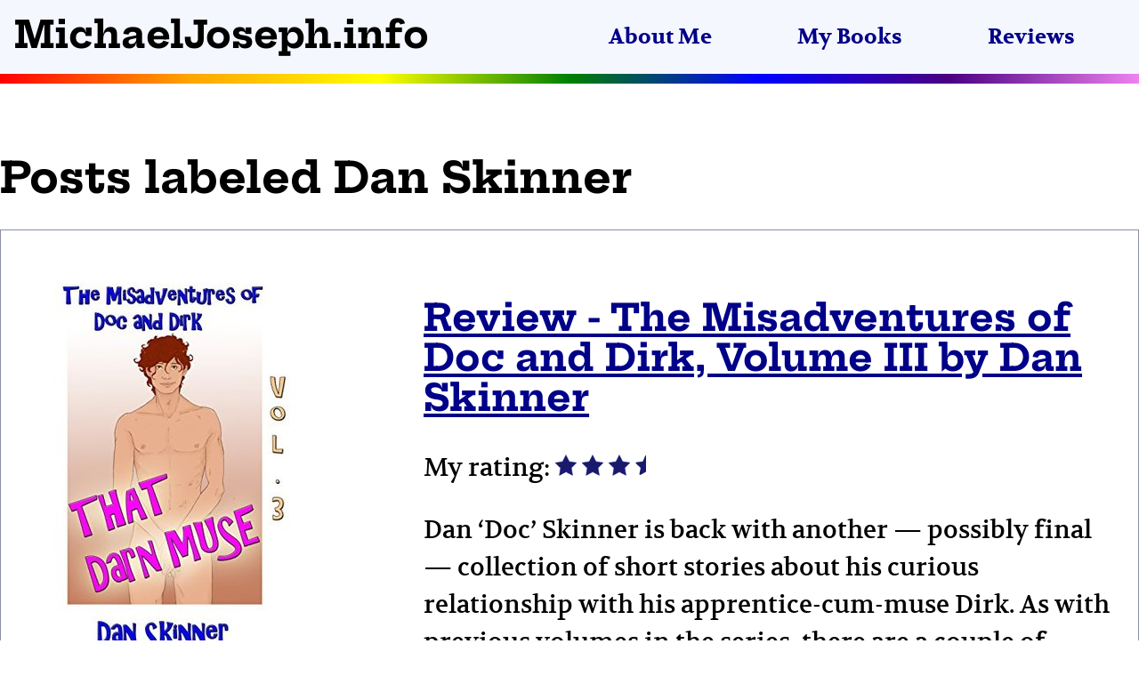

--- FILE ---
content_type: text/html; charset=utf-8
request_url: https://michaeljoseph.info/authors/dan-skinner/
body_size: 2613
content:
<!DOCTYPE html>
<html lang="en-US" dir="ltr">
<head>
  <meta charset="utf-8">
<meta name="viewport" content="width=device-width">
<meta name="robots" content="max-image-preview: large" />
<title>Dan Skinner | MichaelJoseph.info</title>
     
      
    
    
    
    <link rel="alternate" type="application/rss+xml" href="https://michaeljoseph.info//authors/dan-skinner/index.xml" title="MichaelJoseph.info" />
    <meta name="robots" content="max-image-preview: large" />
  <meta name="author" content="Michael Joseph">
  <meta name="fediverse:creator" property="fediverse:creator" content="@michaeljoseph@tech.lgbt" />
  <meta property="og:site_name" content="Michael Joseph">
  <meta property="og:title" content="Dan Skinner">
  <meta property="og:description" content="">
  <meta property="og:type" content="article" />
  <meta property="og:url" content="/authors/dan-skinner/" /><meta property="article:section" content="blog" />
  <meta property="article:published_time" content="0001-01-01 00:00:00 &#43;0000 UTC" />
  <meta property="article:modified_time" content="2016-12-06 00:00:00 &#43;0000 UTC" />

  
    
      
        <meta property="og:image" content="http://ws-na.amazon-adsystem.com/widgets/q?_encoding=UTF8&amp;ASIN=B00LBGT882&amp;Format=_SL250_&amp;ID=AsinImage&amp;MarketPlace=US&amp;ServiceVersion=20070822&amp;WS=1&amp;tag=chiengfa">
      
    
  


<link rel="shortcut icon" href="https://michaeljoseph.info/img/favicon.ico" type="image/x-icon" />
<link rel="canonical" href="/authors/dan-skinner/">   
    
    
      <link rel="stylesheet" href="/css/simple.min.a024c482bf9b26dc5181905cc8272f3f8b6ee578bf8f65c46b69fd2d1bd914ff.css" integrity="sha256-oCTEgr&#43;bJtxRgZBcyCcvP4tu5Xi/j2XEa2n9LRvZFP8=" crossorigin="anonymous">
<link href="/pagefind/pagefind-ui.css" rel="stylesheet">


      <script src="/js/main.73d08f5978d3b0884f6dc23004b8529ab1fc2770e384d9af902fb240febf693e.js" integrity="sha256-c9CPWXjTsIhPbcIwBLhSmrH8J3DjhNmvkC&#43;yQP6/aT4=" crossorigin="anonymous"></script>
<script defer data-domain="michaeljoseph.info" src="https://plausible.io/js/script.js"></script>
<script src="/pagefind/pagefind-ui.js"></script>



</head>
<body class="has-navbar-fixed-top has-navbar-fixed-bottom">
  <header>
    <h1><a href="/">MichaelJoseph.info</a></h1>
<nav>
  <ul>
    <li><a href="/about-me">About Me</a></li>
    <li><a href="/books">My Books</a></li>
    <li><a href="/books/reviews">Reviews</a></li>
  </ul>
</nav>
  </header><div class="accent"></div>
  <main>
    
  	<h1>Posts labeled Dan Skinner</h1>
  
  
  
	<div class="book-summary" itemscope itemtype="http://schema.org/CreativeWork">
  <figure> <a href="/blog/2016/review-misadventures-doc-and-dirk-volume-iii-dan-skinner/" itemprop="headline"><img src="https://images.gr-assets.com/books/1475589161l/32451706.jpg" alt="book cover for The Misadventures of Doc and Dirk, Volume III: That Darn Muse" /></a>
          </figure>
  <div>
    <h2 class="title"><a href="/blog/2016/review-misadventures-doc-and-dirk-volume-iii-dan-skinner/" itemprop="headline">Review - The Misadventures of Doc and Dirk, Volume III by Dan Skinner</a></h2>
    
      <p>My rating: <img src="/img/star.svg" alt="*" style="height:24px;vertical-align: text-middle;">
        <img src="/img/star.svg" alt="*" style="height:24px;vertical-align: text-middle;">
        
        <img src="/img/star.svg" alt="*" style="height:24px;vertical-align: text-middle;">
        
        <img src="/img/star-half.svg" alt="*" style="height:24px;vertical-align: text-middle;">
        
        
      </p>
    
    
    <p class="content mt-2" itemprop="description">
        Dan ‘Doc’ Skinner is back with another — possibly final — collection of short stories about his curious relationship with his apprentice-cum-muse Dirk. As with previous volumes in the series, there are a couple of longer stories highlighting some aspect of Dirk the author has to understand, interspersed with a few snippets of conversations and other “Dirk-isms”.
As with the previous installment, this book starts with a repeat of the introduction from the first book, which takes up about a quarter of this volume.
    </p>
<p class="mt-4"><a role="button" class="button outlined" href="/blog/2016/review-misadventures-doc-and-dirk-volume-iii-dan-skinner/" itemprop="url">Read More…</a></p>
  </div>
</div><br>
  
	<div class="book-summary" itemscope itemtype="http://schema.org/CreativeWork">
  <figure> <a href="/blog/2016/misadventures-doc-and-dirk-volume-ii-dan-skinner/" itemprop="headline"><img src="https://images.gr-assets.com/books/1472767138l/31820183.jpg" alt="book cover for The Misadventures of Doc and Dirk, Volume II: That Darn Muse" /></a>
          </figure>
  <div>
    <h2 class="title"><a href="/blog/2016/misadventures-doc-and-dirk-volume-ii-dan-skinner/" itemprop="headline">The Misadventures of Doc and Dirk, Volume II by Dan Skinner</a></h2>
    
      <p>My rating: <img src="/img/star.svg" alt="*" style="height:24px;vertical-align: text-middle;">
        <img src="/img/star.svg" alt="*" style="height:24px;vertical-align: text-middle;">
        
        <img src="/img/star.svg" alt="*" style="height:24px;vertical-align: text-middle;">
        
        
        
      </p>
    
    
    <p class="content mt-2" itemprop="description">
        The author, known only as ‘Doc’ in this series, is back with more tales of his life with his muse/apprentice Dirk. Like the first book, this second volume offers up a series of vignettes depicting Doc&rsquo;s growing relationship with the rather maddening, yet still fascinating Dirk. The main thrust of this set of stories seems to be demonstrating why, despite his many eccentricities, Doc continues to find his muse in Dirk.
    </p>
<p class="mt-4"><a role="button" class="button outlined" href="/blog/2016/misadventures-doc-and-dirk-volume-ii-dan-skinner/" itemprop="url">Read More…</a></p>
  </div>
</div><br>
  
	<div class="book-summary" itemscope itemtype="http://schema.org/CreativeWork">
  <figure> <a href="/blog/2016/review-darn-muse-dan-skinner/" itemprop="headline"><img src="http://orig11.deviantart.net/c30e/f/2016/228/0/2/thecover_by_danthedanimal-dae580p.jpg" alt="book cover for That Darn Muse" /></a>
          </figure>
  <div>
    <h2 class="title"><a href="/blog/2016/review-darn-muse-dan-skinner/" itemprop="headline">Review - That Darn Muse by Dan Skinner</a></h2>
    
      <p>My rating: <img src="/img/star.svg" alt="*" style="height:24px;vertical-align: text-middle;">
        <img src="/img/star.svg" alt="*" style="height:24px;vertical-align: text-middle;">
        
        <img src="/img/star.svg" alt="*" style="height:24px;vertical-align: text-middle;">
        
        <img src="/img/star-half.svg" alt="*" style="height:24px;vertical-align: text-middle;">
        
        
      </p>
    
    
    <p class="content mt-2" itemprop="description">
        This small collection of short stories introduces us to Dirk, a young man who wishes to apprentice himself to the narrator of the stories (presumably ‘Doc’, although he never introduces himself). Doc is a professional photographer with a varied portfolio, which includes some erotic male work.
There are just three stories in this first collection, plus a snippet of conversations with Dirk that have stuck in the narrator&rsquo;s mind. The longer tales recount how Dirk and the narrator met and some of the early conversations they had while getting to know each other.
    </p>
<p class="mt-4"><a role="button" class="button outlined" href="/blog/2016/review-darn-muse-dan-skinner/" itemprop="url">Read More…</a></p>
  </div>
</div><br>
  
	<div class="book-summary" itemscope itemtype="http://schema.org/CreativeWork">
  <figure> <a href="/blog/2015/review-art-of-the-heart-by-dan-skinner/" itemprop="headline"><img src="http://ws-na.amazon-adsystem.com/widgets/q?_encoding=UTF8&amp;ASIN=B00LBGT882&amp;Format=_SL250_&amp;ID=AsinImage&amp;MarketPlace=US&amp;ServiceVersion=20070822&amp;WS=1&amp;tag=chiengfa" alt="book cover for Art of the Heart" /></a>
          </figure>
  <div>
    <h2 class="title"><a href="/blog/2015/review-art-of-the-heart-by-dan-skinner/" itemprop="headline">Review - Art of the Heart by Dan Skinner</a></h2>
    
      <p>My rating: <img src="/img/star.svg" alt="*" style="height:24px;vertical-align: text-middle;">
        <img src="/img/star.svg" alt="*" style="height:24px;vertical-align: text-middle;">
        
        <img src="/img/star.svg" alt="*" style="height:24px;vertical-align: text-middle;">
        
        <img src="/img/star-half.svg" alt="*" style="height:24px;vertical-align: text-middle;">
        
        
      </p>
    
    
    <p class="content mt-2" itemprop="description">
        It isn&rsquo;t easy for Zac, coming of age in a small Missouri town in the 1960s. People think he&rsquo;s slow. That&rsquo;s not true, but he would rather they thought that than know the truth. While the other boys are discovering the charms of the opposite sex, Zac realizes he has it bad for a slightly older neighbor boy, Rory. Zac escapes into his own world of drawings and fantasies.
“Art of the Heart” is a bittersweet coming of age story.
    </p>
<p class="mt-2" style="line-height:3rem;">Tags: 
    <mark><a href="/tags/novelette/">Novelette</a></mark>
</p>

<p class="mt-4"><a role="button" class="button outlined" href="/blog/2015/review-art-of-the-heart-by-dan-skinner/" itemprop="url">Read More…</a></p>
  </div>
</div><br>
  

  <section class="three-col">
    <p>
        
    </p>
    <p  style="text-align: center;">
        <mark>
           Page 1 of 1
        </mark>
    </p>
    <p style="text-align: right;">
        
    </p>
</div>
          </div>
      </div>
    </div>
</section>

  </main>
  <footer>
    <p>&copy; 2026 Michael Holland</p>

<p>This web site stores absolutely no cookies whatsoever. I ate them all.</p>

  </footer>
</body>
</html>


--- FILE ---
content_type: text/css; charset=utf-8
request_url: https://michaeljoseph.info/css/simple.min.a024c482bf9b26dc5181905cc8272f3f8b6ee578bf8f65c46b69fd2d1bd914ff.css
body_size: 3250
content:
@import "https://fonts.bunny.net/css?family=volkhov:400,400i,700|hepta-slab:400,700,900";:root,::backdrop{--sans-font:"Volkhov", "Georgia", serif;--heading-font:"Hepta Slab", Georgia, serif;--mono-font:Consolas, Menlo, Monaco, "Andale Mono", "Ubuntu Mono", monospace;--standard-border-radius:5px;--bg:#fff;--accent-bg:#f5f7ff;--text:#000000;--text-light:#585858;--border:#898EA4;--accent:#000088;--accent-hover:#1266e2;--accent-text:var(--bg);--code:#d81b60;--preformatted:#444;--marked:#000066;--disabled:#efefef;--danger:#aa0000}@media(prefers-color-scheme:dark){:root,::backdrop{color-scheme:dark;--bg:#212121;--accent-bg:#2b2b2b;--text:#dcdcdc;--text-light:#ababab;--accent:#ffb300;--accent-hover:#ffe099;--accent-text:var(--bg);--code:#f06292;--preformatted:#ccc;--disabled:#111}img,video{opacity:.8}}*,*::before,*::after{box-sizing:border-box}textarea,select,input,progress{appearance:none;-webkit-appearance:none;-moz-appearance:none}html{font-family:var(--sans-font);scroll-behavior:smooth}body{color:var(--text);background-color:var(--bg);font-size:1.75rem;line-height:1.5;margin:0;padding-top:5rem}body>header{background-color:var(--accent-bg);text-align:center;padding:0 1rem;display:grid;grid-template-columns:30% auto;left:0;position:fixed;right:0;z-index:30;top:0}body>header>*:only-child{margin-block-start:2rem}body>header h1{margin:1rem 0;grid-column:1}body>header p{max-width:40rem;margin:1rem auto}body>header a,body>header a:visited{text-decoration:none;color:var(--text)}main{padding-top:3rem;max-width:1800px;margin:0 auto}body>footer{margin-top:4rem;padding:2rem 1rem 1.5rem;color:var(--text-light);font-size:.9rem;text-align:center;border-top:1px solid var(--border)}h1,h2,h3,h4{font-family:var(--heading-font)}h1{font-size:3rem}h2{font-size:2.6rem;margin-top:3rem}h3{font-size:2rem;margin-top:3rem}h4{font-size:1.44rem}h5{font-size:1.15rem}h6{font-size:.96rem}p{margin:1.5rem 0}p,h1,h2,h3,h4,h5,h6{overflow-wrap:break-word}h1,h2,h3{line-height:1.1}@media only screen and (max-width:720px){h1{font-size:2.5rem}h2{font-size:2.1rem}h3{font-size:1.75rem}h4{font-size:1.25rem}}a,a:visited{color:var(--accent)}a:hover{text-decoration:none}button,.button,a.button,input[type=submit],input[type=reset],input[type=button],label[type=button]{border:1px solid var(--accent);background-color:var(--accent);color:var(--accent-text);padding:.5rem .9rem;text-decoration:none;line-height:normal}.button[aria-disabled=true],input:disabled,textarea:disabled,select:disabled,button[disabled]{cursor:not-allowed;background-color:var(--disabled);border-color:var(--disabled);color:var(--text-light)}input[type=range]{padding:0}abbr[title]{cursor:help;text-decoration-line:underline;text-decoration-style:dotted}button:enabled:hover,.button:not([aria-disabled=true]):hover,input[type=submit]:enabled:hover,input[type=reset]:enabled:hover,input[type=button]:enabled:hover,label[type=button]:hover{background-color:var(--accent-hover);border-color:var(--accent-hover);cursor:pointer}.button:focus-visible,button:focus-visible:where(:enabled),input:enabled:focus-visible:where( [type=submit],[type=reset],[type=button] ){outline:2px solid var(--accent);outline-offset:1px}header>nav{font-size:1.5rem;line-height:2;padding:1rem 2rem 0 0;grid-column:2}header h1{text-align:left;margin:0}header>nav ul,header>nav ol{align-content:space-around;align-items:center;display:flex;flex-direction:row;flex-wrap:wrap;justify-content:right;list-style-type:none;margin:0;padding:0}header>nav ul li,header>nav ol li{display:inline-block;margin-left:2em}header>nav a,header>nav a:visited{margin:0 .5rem 1rem;color:var(--accent);font-weight:700;display:inline-block;padding:.1rem 1rem;text-decoration:none}header>nav a:hover,header>nav a.current,header>nav a[aria-current=page]{border-color:var(--accent);color:var(--accent);cursor:pointer}@media only screen and (max-width:720px){header>nav a{border:none;padding:0;text-decoration:underline;line-height:1}}aside,details,pre,progress{background-color:var(--accent-bg);border:1px solid var(--border);border-radius:var(--standard-border-radius);margin-bottom:1rem}aside{font-size:1rem;width:30%;padding:0 15px;margin-inline-start:15px;float:right}*[dir=rtl] aside{float:left}@media only screen and (max-width:720px){aside{width:100%;float:none;margin-inline-start:0}}article,fieldset,dialog{padding:1rem}article h2:first-child,section h2:first-child,article h3:first-child,section h3:first-child{margin-top:1rem}section{padding:2rem 1rem;margin:3rem 0}section+section,section:first-child{border-top:0;padding-top:0}section+section{margin-top:0}section:last-child{border-bottom:0;padding-bottom:0}details{padding:.7rem 1rem}summary{cursor:pointer;font-weight:700;padding:.7rem 1rem;margin:-.7rem -1rem;word-break:break-all}details[open]>summary+*{margin-top:0}details[open]>summary{margin-bottom:.5rem}details[open]>:last-child{margin-bottom:0}table{border-collapse:collapse;margin:1.5rem 0}figure>table{width:max-content;margin:0}td,th{border:1px solid var(--border);text-align:start;padding:.5rem}th{background-color:var(--accent-bg);font-weight:700}tr:nth-child(even){background-color:var(--accent-bg)}table caption{font-weight:700;margin-bottom:.5rem}textarea,select,input,button,.button{font-size:inherit;font-family:inherit;padding:.5rem 2rem;margin-bottom:.5rem;border-radius:var(--standard-border-radius);box-shadow:none;max-width:100%;display:inline-block}textarea,select,input{color:var(--text);background-color:var(--bg);border:1px solid var(--border)}label{display:block}textarea:not([cols]){width:100%}select:not([multiple]){background-image:linear-gradient(45deg,transparent 49%,var(--text) 51%),linear-gradient(135deg,var(--text) 51%,transparent 49%);background-position:calc(100% - 15px),calc(100% - 10px);background-size:5px 5px,5px 5px;background-repeat:no-repeat;padding-inline-end:25px}*[dir=rtl] select:not([multiple]){background-position:10px,15px}input[type=checkbox],input[type=radio]{vertical-align:middle;position:relative;width:min-content}input[type=checkbox]+label,input[type=radio]+label{display:inline-block}input[type=radio]{border-radius:100%}input[type=checkbox]:checked,input[type=radio]:checked{background-color:var(--accent)}input[type=checkbox]:checked::after{content:" ";width:.18em;height:.32em;border-radius:0;position:absolute;top:.05em;left:.17em;background-color:transparent;border-right:solid var(--bg).08em;border-bottom:solid var(--bg).08em;font-size:1.8em;transform:rotate(45deg)}input[type=radio]:checked::after{content:" ";width:.25em;height:.25em;border-radius:100%;position:absolute;top:.125em;background-color:var(--bg);left:.125em;font-size:32px}@media only screen and (max-width:720px){textarea,select,input{width:100%}}input[type=color]{height:2.5rem;padding:.2rem}input[type=file]{border:0}hr{border:none;height:1px;background:var(--border);margin:1rem auto}mark{padding:6px 25px;border-radius:var(--standard-border-radius);background-color:var(--marked);color:#fff;white-space:nowrap}mark a,mark a:visited{color:#fff;text-decoration:none}img,video{max-width:100%;height:auto;border-radius:var(--standard-border-radius)}figure{margin:0;display:block;overflow-x:auto}figure>img,figure>picture>img{display:block;margin-inline:auto}figcaption{text-align:center;font-size:.9rem;color:var(--text-light);margin-block:1rem}blockquote{margin-inline-start:2rem;margin-inline-end:0;margin-block:2rem;padding:.4rem .8rem;border-inline-start:.35rem solid var(--accent);color:var(--text-light);font-style:italic}cite{font-size:.9rem;color:var(--text-light);font-style:normal}dt{color:var(--text-light)}code,pre,pre span,kbd,samp{font-family:var(--mono-font);color:var(--code)}kbd{color:var(--preformatted);border:1px solid var(--preformatted);border-bottom:3px solid var(--preformatted);border-radius:var(--standard-border-radius);padding:.1rem .4rem}pre{padding:1rem 1.4rem;max-width:100%;overflow:auto;color:var(--preformatted)}pre code{color:var(--preformatted);background:0 0;margin:0;padding:0}progress{width:100%}progress:indeterminate{background-color:var(--accent-bg)}progress::-webkit-progress-bar{border-radius:var(--standard-border-radius);background-color:var(--accent-bg)}progress::-webkit-progress-value{border-radius:var(--standard-border-radius);background-color:var(--accent)}progress::-moz-progress-bar{border-radius:var(--standard-border-radius);background-color:var(--accent);transition-property:width;transition-duration:.3s}progress:indeterminate::-moz-progress-bar{background-color:var(--accent-bg)}dialog{max-width:40rem;margin:auto}dialog::backdrop{background-color:var(--bg);opacity:.8}@media only screen and (max-width:720px){dialog{max-width:100%;margin:auto 1em}}sup,sub{vertical-align:baseline;position:relative}sup{top:-.4em}sub{top:.3em}.notice{background:var(--accent-bg);border:2px solid var(--border);border-radius:var(--standard-border-radius);padding:1.5rem;margin:2rem 0}.larger{font-size:2rem;font-weight:700}.danger{color:var(--danger)}.mt-0{margin-top:0}.mt-1{margin-top:.5em}.mt-2{margin-top:1em}.mt-4{margin-top:2em}.mt-6{margin-top:3em}.mb-0{margin-bottom:0}.mb-4{margin-bottom:2em}.ml-1{margin-left:.5em}.ml-2{margin-left:1em}ul.no-bullet{list-style-type:none}.accent{background-image:linear-gradient(to right,red,orange,yellow,green,blue,indigo,violet);height:.5em}.button.outlined{background-color:transparent;color:var(--accent)}.button.outlined:hover{background-color:var(--accent);color:#fff}.is-pulled-right{float:right}.invalid-feedback,.empty-feedback{display:none}.was-validated :placeholder-shown:invalid~.empty-feedback{display:block}.was-validated :not(:placeholder-shown):invalid~.invalid-feedback{display:block}.is-invalid,.was-validated :invalid{border-color:#dc3545}.breadcrumb{font-size:1rem;white-space:nowrap}.breadcrumb a{align-items:center;color:#19196e;display:flex;justify-content:center;padding:0 .75em}.breadcrumb a:hover{color:hsl(0deg,0%,21%)}.breadcrumb li{align-items:center;display:flex}.breadcrumb li:first-child a{padding-left:0}.breadcrumb li.is-active a{color:hsl(0deg,0%,21%);cursor:default;pointer-events:none}.breadcrumb li+li::before{color:#19196e;content:"/"}.breadcrumb ul,.breadcrumb ol{align-items:flex-start;display:flex;flex-wrap:wrap;justify-content:flex-start}.breadcrumb .icon:first-child{margin-right:.5em}.breadcrumb .icon:last-child{margin-left:.5em}.breadcrumb.is-centered ol,.breadcrumb.is-centered ul{justify-content:center}.breadcrumb.is-right ol,.breadcrumb.is-right ul{justify-content:flex-end}.breadcrumb.is-small{font-size:.75rem}.breadcrumb.is-medium{font-size:1.25rem}.breadcrumb.is-large{font-size:1.5rem}.breadcrumb.has-arrow-separator li+li::before{content:"→"}.breadcrumb.has-bullet-separator li+li::before{content:"•"}.breadcrumb.has-dot-separator li+li::before{content:"·"}.breadcrumb.has-succeeds-separator li+li::before{content:"≻"}.book-grid{display:grid;grid-template-columns:1fr 1fr 1fr 1fr;grid-gap:1.5em}.three-col{display:grid;grid-template-columns:1fr 1fr 1fr;grid-gap:1em}.two-col{display:grid;grid-template-columns:1fr 2fr;grid-gap:1em}.book-box{border:1px solid var(--border)}.book-box h3{font-size:1.1em;margin:.5em}.book-box img{margin:0 auto}.book-summary{display:grid;grid-template-columns:32% auto;grid-gap:2em;border:1px solid var(--border);padding:1em}.blog-page{display:grid;grid-template-columns:65% auto;grid-gap:2em;margin:0 .5em}.sidebar{border:1px solid var(--border);padding:1em}.sidebar h2{margin-top:0;border-bottom:2px solid #006;font-size:1.25em}.sidebar ul{list-style-type:none;margin-block-start:0;padding-inline-start:.5em}.sidebar ul li{margin-top:.25em}.sidebar a{font-weight:700}form{display:grid;grid-template-columns:100px auto;grid-gap:1em}.book-box img,.zoom-img{transition:all .3s ease-in-out}.book-box img:hover,.zoom-img:hover{transform:scale(1.1)}@media only screen and (max-width:1800px){body>header{grid-template-columns:1fr}body>header h1{font-size:1.5em}.book-grid{grid-template-columns:1fr 1fr 1fr;margin:0 .5em}}@media only screen and (max-width:800px){.book-grid{grid-template-columns:1fr 1fr}}@media only screen and (max-width:480px){.book-summary,.book-grid,.blog-page,body>header,form{grid-template-columns:1fr}}

--- FILE ---
content_type: text/css; charset=utf-8
request_url: https://fonts.bunny.net/css?family=volkhov:400,400i,700|hepta-slab:400,700,900
body_size: 415
content:
/* latin */
@font-face {
  font-family: 'Volkhov';
  font-style: italic;
  font-weight: 400;
  src: url(https://fonts.bunny.net/volkhov/files/volkhov-latin-400-italic.woff2) format('woff2'), url(https://fonts.bunny.net/volkhov/files/volkhov-latin-400-italic.woff) format('woff'); 
  unicode-range: U+0000-00FF,U+0131,U+0152-0153,U+02BB-02BC,U+02C6,U+02DA,U+02DC,U+0304,U+0308,U+0329,U+2000-206F,U+20AC,U+2122,U+2191,U+2193,U+2212,U+2215,U+FEFF,U+FFFD;
}

/* latin */
@font-face {
  font-family: 'Volkhov';
  font-style: normal;
  font-weight: 400;
  src: url(https://fonts.bunny.net/volkhov/files/volkhov-latin-400-normal.woff2) format('woff2'), url(https://fonts.bunny.net/volkhov/files/volkhov-latin-400-normal.woff) format('woff'); 
  unicode-range: U+0000-00FF,U+0131,U+0152-0153,U+02BB-02BC,U+02C6,U+02DA,U+02DC,U+0304,U+0308,U+0329,U+2000-206F,U+20AC,U+2122,U+2191,U+2193,U+2212,U+2215,U+FEFF,U+FFFD;
}

/* latin */
@font-face {
  font-family: 'Volkhov';
  font-style: normal;
  font-weight: 700;
  src: url(https://fonts.bunny.net/volkhov/files/volkhov-latin-700-normal.woff2) format('woff2'), url(https://fonts.bunny.net/volkhov/files/volkhov-latin-700-normal.woff) format('woff'); 
  unicode-range: U+0000-00FF,U+0131,U+0152-0153,U+02BB-02BC,U+02C6,U+02DA,U+02DC,U+0304,U+0308,U+0329,U+2000-206F,U+20AC,U+2122,U+2191,U+2193,U+2212,U+2215,U+FEFF,U+FFFD;
}

/* latin */
@font-face {
  font-family: 'Hepta Slab';
  font-style: normal;
  font-weight: 400;
  font-stretch: 100%;
  src: url(https://fonts.bunny.net/hepta-slab/files/hepta-slab-latin-400-normal.woff2) format('woff2'), url(https://fonts.bunny.net/hepta-slab/files/hepta-slab-latin-400-normal.woff) format('woff'); 
  unicode-range: U+0000-00FF,U+0131,U+0152-0153,U+02BB-02BC,U+02C6,U+02DA,U+02DC,U+0304,U+0308,U+0329,U+2000-206F,U+20AC,U+2122,U+2191,U+2193,U+2212,U+2215,U+FEFF,U+FFFD;
}

/* latin-ext */
@font-face {
  font-family: 'Hepta Slab';
  font-style: normal;
  font-weight: 400;
  font-stretch: 100%;
  src: url(https://fonts.bunny.net/hepta-slab/files/hepta-slab-latin-ext-400-normal.woff2) format('woff2'), url(https://fonts.bunny.net/hepta-slab/files/hepta-slab-latin-ext-400-normal.woff) format('woff'); 
  unicode-range: U+0100-02BA,U+02BD-02C5,U+02C7-02CC,U+02CE-02D7,U+02DD-02FF,U+0304,U+0308,U+0329,U+1D00-1DBF,U+1E00-1E9F,U+1EF2-1EFF,U+2020,U+20A0-20AB,U+20AD-20C0,U+2113,U+2C60-2C7F,U+A720-A7FF;
}

/* vietnamese */
@font-face {
  font-family: 'Hepta Slab';
  font-style: normal;
  font-weight: 400;
  font-stretch: 100%;
  src: url(https://fonts.bunny.net/hepta-slab/files/hepta-slab-vietnamese-400-normal.woff2) format('woff2'), url(https://fonts.bunny.net/hepta-slab/files/hepta-slab-vietnamese-400-normal.woff) format('woff'); 
  unicode-range: U+0102-0103,U+0110-0111,U+0128-0129,U+0168-0169,U+01A0-01A1,U+01AF-01B0,U+0300-0301,U+0303-0304,U+0308-0309,U+0323,U+0329,U+1EA0-1EF9,U+20AB;
}

/* latin */
@font-face {
  font-family: 'Hepta Slab';
  font-style: normal;
  font-weight: 700;
  font-stretch: 100%;
  src: url(https://fonts.bunny.net/hepta-slab/files/hepta-slab-latin-700-normal.woff2) format('woff2'), url(https://fonts.bunny.net/hepta-slab/files/hepta-slab-latin-700-normal.woff) format('woff'); 
  unicode-range: U+0000-00FF,U+0131,U+0152-0153,U+02BB-02BC,U+02C6,U+02DA,U+02DC,U+0304,U+0308,U+0329,U+2000-206F,U+20AC,U+2122,U+2191,U+2193,U+2212,U+2215,U+FEFF,U+FFFD;
}

/* latin-ext */
@font-face {
  font-family: 'Hepta Slab';
  font-style: normal;
  font-weight: 700;
  font-stretch: 100%;
  src: url(https://fonts.bunny.net/hepta-slab/files/hepta-slab-latin-ext-700-normal.woff2) format('woff2'), url(https://fonts.bunny.net/hepta-slab/files/hepta-slab-latin-ext-700-normal.woff) format('woff'); 
  unicode-range: U+0100-02BA,U+02BD-02C5,U+02C7-02CC,U+02CE-02D7,U+02DD-02FF,U+0304,U+0308,U+0329,U+1D00-1DBF,U+1E00-1E9F,U+1EF2-1EFF,U+2020,U+20A0-20AB,U+20AD-20C0,U+2113,U+2C60-2C7F,U+A720-A7FF;
}

/* vietnamese */
@font-face {
  font-family: 'Hepta Slab';
  font-style: normal;
  font-weight: 700;
  font-stretch: 100%;
  src: url(https://fonts.bunny.net/hepta-slab/files/hepta-slab-vietnamese-700-normal.woff2) format('woff2'), url(https://fonts.bunny.net/hepta-slab/files/hepta-slab-vietnamese-700-normal.woff) format('woff'); 
  unicode-range: U+0102-0103,U+0110-0111,U+0128-0129,U+0168-0169,U+01A0-01A1,U+01AF-01B0,U+0300-0301,U+0303-0304,U+0308-0309,U+0323,U+0329,U+1EA0-1EF9,U+20AB;
}

/* latin */
@font-face {
  font-family: 'Hepta Slab';
  font-style: normal;
  font-weight: 900;
  font-stretch: 100%;
  src: url(https://fonts.bunny.net/hepta-slab/files/hepta-slab-latin-900-normal.woff2) format('woff2'), url(https://fonts.bunny.net/hepta-slab/files/hepta-slab-latin-900-normal.woff) format('woff'); 
  unicode-range: U+0000-00FF,U+0131,U+0152-0153,U+02BB-02BC,U+02C6,U+02DA,U+02DC,U+0304,U+0308,U+0329,U+2000-206F,U+20AC,U+2122,U+2191,U+2193,U+2212,U+2215,U+FEFF,U+FFFD;
}

/* latin-ext */
@font-face {
  font-family: 'Hepta Slab';
  font-style: normal;
  font-weight: 900;
  font-stretch: 100%;
  src: url(https://fonts.bunny.net/hepta-slab/files/hepta-slab-latin-ext-900-normal.woff2) format('woff2'), url(https://fonts.bunny.net/hepta-slab/files/hepta-slab-latin-ext-900-normal.woff) format('woff'); 
  unicode-range: U+0100-02BA,U+02BD-02C5,U+02C7-02CC,U+02CE-02D7,U+02DD-02FF,U+0304,U+0308,U+0329,U+1D00-1DBF,U+1E00-1E9F,U+1EF2-1EFF,U+2020,U+20A0-20AB,U+20AD-20C0,U+2113,U+2C60-2C7F,U+A720-A7FF;
}

/* vietnamese */
@font-face {
  font-family: 'Hepta Slab';
  font-style: normal;
  font-weight: 900;
  font-stretch: 100%;
  src: url(https://fonts.bunny.net/hepta-slab/files/hepta-slab-vietnamese-900-normal.woff2) format('woff2'), url(https://fonts.bunny.net/hepta-slab/files/hepta-slab-vietnamese-900-normal.woff) format('woff'); 
  unicode-range: U+0102-0103,U+0110-0111,U+0128-0129,U+0168-0169,U+01A0-01A1,U+01AF-01B0,U+0300-0301,U+0303-0304,U+0308-0309,U+0323,U+0329,U+1EA0-1EF9,U+20AB;
}



--- FILE ---
content_type: application/javascript
request_url: https://michaeljoseph.info/js/main.73d08f5978d3b0884f6dc23004b8529ab1fc2770e384d9af902fb240febf693e.js
body_size: -143
content:
(()=>{document.addEventListener("DOMContentLoaded",()=>{Array.prototype.slice.call(document.querySelectorAll(".navbar-burger"),0).forEach(t=>{t.addEventListener("click",()=>{let e=t.dataset.target,a=document.getElementById(e);t.classList.toggle("is-active"),a.classList.toggle("is-active")})})});})();


--- FILE ---
content_type: image/svg+xml
request_url: https://michaeljoseph.info/img/star.svg
body_size: 5
content:
<?xml version="1.0" encoding="utf-8"?>
<svg fill="#000000" height="800px" width="800px" version="1.1" id="Capa_1" viewBox="0 0 473.486 473.486" xmlns="http://www.w3.org/2000/svg">
  <defs/>
  <path d="M 473.4859924316406 182.07899475097656 L 310.614990234375 157.95199584960938 L 235.9040069580078 11.229999542236328 L 162.6280059814453 158.6750030517578 L 0 184.38900756835938 L 117.58399963378906 299.6409912109375 L 91.78600311279297 462.2569885253906 L 237.73199462890625 386.0419921875 L 384.4159851074219 460.8290100097656 L 357.0320129394531 298.4729919433594 Z" style="stroke: rgb(25, 25, 110); stroke-width: 10px; fill: rgb(25, 25, 110);"/>
</svg>

--- FILE ---
content_type: image/svg+xml
request_url: https://michaeljoseph.info/img/star-half.svg
body_size: -33
content:
<?xml version="1.0" encoding="utf-8"?>
<svg width="800px" height="800px" viewBox="0 0 24 24" fill="none" xmlns="http://www.w3.org/2000/svg">
  <defs/>
  <path d="M11.9997 1C11.6059 1 11.2487 1.2312 11.0874 1.59053L8.27041 7.86702L1.43062 8.60661C1.03903 8.64895 0.708778 8.91721 0.587066 9.2918C0.465355 9.66639 0.574861 10.0775 0.866772 10.342L5.96556 14.9606L4.55534 21.6942C4.4746 22.0797 4.62768 22.4767 4.94632 22.7082C5.26497 22.9397 5.68983 22.9626 6.03151 22.7667L11.9997 19.3447V1Z" style="fill: rgb(25, 25, 110);"/>
</svg>